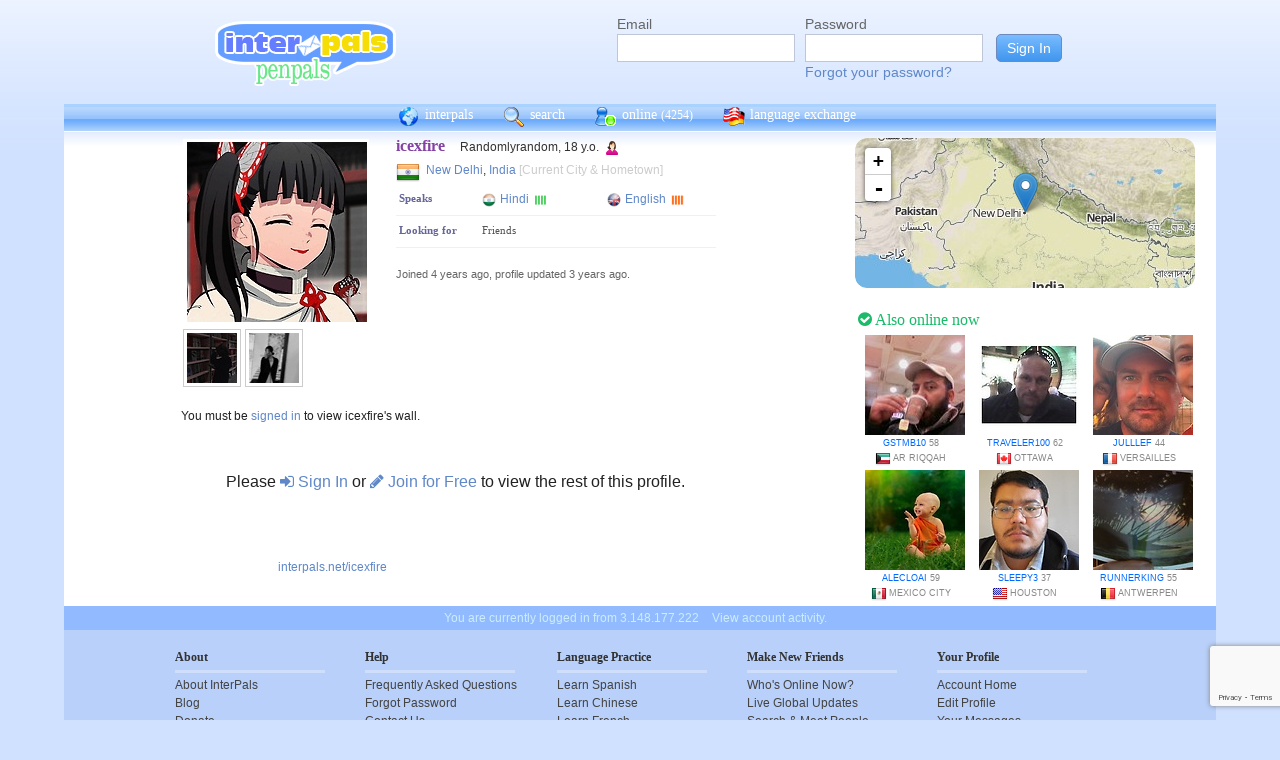

--- FILE ---
content_type: text/html; charset=utf-8
request_url: https://www.google.com/recaptcha/api2/anchor?ar=1&k=6Ldn6XYUAAAAAAkvX5N4XSTme3aMkwFq02-4vJw6&co=aHR0cHM6Ly9pbnRlcnBhbHMubmV0OjQ0Mw..&hl=en&v=PoyoqOPhxBO7pBk68S4YbpHZ&size=invisible&anchor-ms=20000&execute-ms=30000&cb=mka6a42mgaem
body_size: 48713
content:
<!DOCTYPE HTML><html dir="ltr" lang="en"><head><meta http-equiv="Content-Type" content="text/html; charset=UTF-8">
<meta http-equiv="X-UA-Compatible" content="IE=edge">
<title>reCAPTCHA</title>
<style type="text/css">
/* cyrillic-ext */
@font-face {
  font-family: 'Roboto';
  font-style: normal;
  font-weight: 400;
  font-stretch: 100%;
  src: url(//fonts.gstatic.com/s/roboto/v48/KFO7CnqEu92Fr1ME7kSn66aGLdTylUAMa3GUBHMdazTgWw.woff2) format('woff2');
  unicode-range: U+0460-052F, U+1C80-1C8A, U+20B4, U+2DE0-2DFF, U+A640-A69F, U+FE2E-FE2F;
}
/* cyrillic */
@font-face {
  font-family: 'Roboto';
  font-style: normal;
  font-weight: 400;
  font-stretch: 100%;
  src: url(//fonts.gstatic.com/s/roboto/v48/KFO7CnqEu92Fr1ME7kSn66aGLdTylUAMa3iUBHMdazTgWw.woff2) format('woff2');
  unicode-range: U+0301, U+0400-045F, U+0490-0491, U+04B0-04B1, U+2116;
}
/* greek-ext */
@font-face {
  font-family: 'Roboto';
  font-style: normal;
  font-weight: 400;
  font-stretch: 100%;
  src: url(//fonts.gstatic.com/s/roboto/v48/KFO7CnqEu92Fr1ME7kSn66aGLdTylUAMa3CUBHMdazTgWw.woff2) format('woff2');
  unicode-range: U+1F00-1FFF;
}
/* greek */
@font-face {
  font-family: 'Roboto';
  font-style: normal;
  font-weight: 400;
  font-stretch: 100%;
  src: url(//fonts.gstatic.com/s/roboto/v48/KFO7CnqEu92Fr1ME7kSn66aGLdTylUAMa3-UBHMdazTgWw.woff2) format('woff2');
  unicode-range: U+0370-0377, U+037A-037F, U+0384-038A, U+038C, U+038E-03A1, U+03A3-03FF;
}
/* math */
@font-face {
  font-family: 'Roboto';
  font-style: normal;
  font-weight: 400;
  font-stretch: 100%;
  src: url(//fonts.gstatic.com/s/roboto/v48/KFO7CnqEu92Fr1ME7kSn66aGLdTylUAMawCUBHMdazTgWw.woff2) format('woff2');
  unicode-range: U+0302-0303, U+0305, U+0307-0308, U+0310, U+0312, U+0315, U+031A, U+0326-0327, U+032C, U+032F-0330, U+0332-0333, U+0338, U+033A, U+0346, U+034D, U+0391-03A1, U+03A3-03A9, U+03B1-03C9, U+03D1, U+03D5-03D6, U+03F0-03F1, U+03F4-03F5, U+2016-2017, U+2034-2038, U+203C, U+2040, U+2043, U+2047, U+2050, U+2057, U+205F, U+2070-2071, U+2074-208E, U+2090-209C, U+20D0-20DC, U+20E1, U+20E5-20EF, U+2100-2112, U+2114-2115, U+2117-2121, U+2123-214F, U+2190, U+2192, U+2194-21AE, U+21B0-21E5, U+21F1-21F2, U+21F4-2211, U+2213-2214, U+2216-22FF, U+2308-230B, U+2310, U+2319, U+231C-2321, U+2336-237A, U+237C, U+2395, U+239B-23B7, U+23D0, U+23DC-23E1, U+2474-2475, U+25AF, U+25B3, U+25B7, U+25BD, U+25C1, U+25CA, U+25CC, U+25FB, U+266D-266F, U+27C0-27FF, U+2900-2AFF, U+2B0E-2B11, U+2B30-2B4C, U+2BFE, U+3030, U+FF5B, U+FF5D, U+1D400-1D7FF, U+1EE00-1EEFF;
}
/* symbols */
@font-face {
  font-family: 'Roboto';
  font-style: normal;
  font-weight: 400;
  font-stretch: 100%;
  src: url(//fonts.gstatic.com/s/roboto/v48/KFO7CnqEu92Fr1ME7kSn66aGLdTylUAMaxKUBHMdazTgWw.woff2) format('woff2');
  unicode-range: U+0001-000C, U+000E-001F, U+007F-009F, U+20DD-20E0, U+20E2-20E4, U+2150-218F, U+2190, U+2192, U+2194-2199, U+21AF, U+21E6-21F0, U+21F3, U+2218-2219, U+2299, U+22C4-22C6, U+2300-243F, U+2440-244A, U+2460-24FF, U+25A0-27BF, U+2800-28FF, U+2921-2922, U+2981, U+29BF, U+29EB, U+2B00-2BFF, U+4DC0-4DFF, U+FFF9-FFFB, U+10140-1018E, U+10190-1019C, U+101A0, U+101D0-101FD, U+102E0-102FB, U+10E60-10E7E, U+1D2C0-1D2D3, U+1D2E0-1D37F, U+1F000-1F0FF, U+1F100-1F1AD, U+1F1E6-1F1FF, U+1F30D-1F30F, U+1F315, U+1F31C, U+1F31E, U+1F320-1F32C, U+1F336, U+1F378, U+1F37D, U+1F382, U+1F393-1F39F, U+1F3A7-1F3A8, U+1F3AC-1F3AF, U+1F3C2, U+1F3C4-1F3C6, U+1F3CA-1F3CE, U+1F3D4-1F3E0, U+1F3ED, U+1F3F1-1F3F3, U+1F3F5-1F3F7, U+1F408, U+1F415, U+1F41F, U+1F426, U+1F43F, U+1F441-1F442, U+1F444, U+1F446-1F449, U+1F44C-1F44E, U+1F453, U+1F46A, U+1F47D, U+1F4A3, U+1F4B0, U+1F4B3, U+1F4B9, U+1F4BB, U+1F4BF, U+1F4C8-1F4CB, U+1F4D6, U+1F4DA, U+1F4DF, U+1F4E3-1F4E6, U+1F4EA-1F4ED, U+1F4F7, U+1F4F9-1F4FB, U+1F4FD-1F4FE, U+1F503, U+1F507-1F50B, U+1F50D, U+1F512-1F513, U+1F53E-1F54A, U+1F54F-1F5FA, U+1F610, U+1F650-1F67F, U+1F687, U+1F68D, U+1F691, U+1F694, U+1F698, U+1F6AD, U+1F6B2, U+1F6B9-1F6BA, U+1F6BC, U+1F6C6-1F6CF, U+1F6D3-1F6D7, U+1F6E0-1F6EA, U+1F6F0-1F6F3, U+1F6F7-1F6FC, U+1F700-1F7FF, U+1F800-1F80B, U+1F810-1F847, U+1F850-1F859, U+1F860-1F887, U+1F890-1F8AD, U+1F8B0-1F8BB, U+1F8C0-1F8C1, U+1F900-1F90B, U+1F93B, U+1F946, U+1F984, U+1F996, U+1F9E9, U+1FA00-1FA6F, U+1FA70-1FA7C, U+1FA80-1FA89, U+1FA8F-1FAC6, U+1FACE-1FADC, U+1FADF-1FAE9, U+1FAF0-1FAF8, U+1FB00-1FBFF;
}
/* vietnamese */
@font-face {
  font-family: 'Roboto';
  font-style: normal;
  font-weight: 400;
  font-stretch: 100%;
  src: url(//fonts.gstatic.com/s/roboto/v48/KFO7CnqEu92Fr1ME7kSn66aGLdTylUAMa3OUBHMdazTgWw.woff2) format('woff2');
  unicode-range: U+0102-0103, U+0110-0111, U+0128-0129, U+0168-0169, U+01A0-01A1, U+01AF-01B0, U+0300-0301, U+0303-0304, U+0308-0309, U+0323, U+0329, U+1EA0-1EF9, U+20AB;
}
/* latin-ext */
@font-face {
  font-family: 'Roboto';
  font-style: normal;
  font-weight: 400;
  font-stretch: 100%;
  src: url(//fonts.gstatic.com/s/roboto/v48/KFO7CnqEu92Fr1ME7kSn66aGLdTylUAMa3KUBHMdazTgWw.woff2) format('woff2');
  unicode-range: U+0100-02BA, U+02BD-02C5, U+02C7-02CC, U+02CE-02D7, U+02DD-02FF, U+0304, U+0308, U+0329, U+1D00-1DBF, U+1E00-1E9F, U+1EF2-1EFF, U+2020, U+20A0-20AB, U+20AD-20C0, U+2113, U+2C60-2C7F, U+A720-A7FF;
}
/* latin */
@font-face {
  font-family: 'Roboto';
  font-style: normal;
  font-weight: 400;
  font-stretch: 100%;
  src: url(//fonts.gstatic.com/s/roboto/v48/KFO7CnqEu92Fr1ME7kSn66aGLdTylUAMa3yUBHMdazQ.woff2) format('woff2');
  unicode-range: U+0000-00FF, U+0131, U+0152-0153, U+02BB-02BC, U+02C6, U+02DA, U+02DC, U+0304, U+0308, U+0329, U+2000-206F, U+20AC, U+2122, U+2191, U+2193, U+2212, U+2215, U+FEFF, U+FFFD;
}
/* cyrillic-ext */
@font-face {
  font-family: 'Roboto';
  font-style: normal;
  font-weight: 500;
  font-stretch: 100%;
  src: url(//fonts.gstatic.com/s/roboto/v48/KFO7CnqEu92Fr1ME7kSn66aGLdTylUAMa3GUBHMdazTgWw.woff2) format('woff2');
  unicode-range: U+0460-052F, U+1C80-1C8A, U+20B4, U+2DE0-2DFF, U+A640-A69F, U+FE2E-FE2F;
}
/* cyrillic */
@font-face {
  font-family: 'Roboto';
  font-style: normal;
  font-weight: 500;
  font-stretch: 100%;
  src: url(//fonts.gstatic.com/s/roboto/v48/KFO7CnqEu92Fr1ME7kSn66aGLdTylUAMa3iUBHMdazTgWw.woff2) format('woff2');
  unicode-range: U+0301, U+0400-045F, U+0490-0491, U+04B0-04B1, U+2116;
}
/* greek-ext */
@font-face {
  font-family: 'Roboto';
  font-style: normal;
  font-weight: 500;
  font-stretch: 100%;
  src: url(//fonts.gstatic.com/s/roboto/v48/KFO7CnqEu92Fr1ME7kSn66aGLdTylUAMa3CUBHMdazTgWw.woff2) format('woff2');
  unicode-range: U+1F00-1FFF;
}
/* greek */
@font-face {
  font-family: 'Roboto';
  font-style: normal;
  font-weight: 500;
  font-stretch: 100%;
  src: url(//fonts.gstatic.com/s/roboto/v48/KFO7CnqEu92Fr1ME7kSn66aGLdTylUAMa3-UBHMdazTgWw.woff2) format('woff2');
  unicode-range: U+0370-0377, U+037A-037F, U+0384-038A, U+038C, U+038E-03A1, U+03A3-03FF;
}
/* math */
@font-face {
  font-family: 'Roboto';
  font-style: normal;
  font-weight: 500;
  font-stretch: 100%;
  src: url(//fonts.gstatic.com/s/roboto/v48/KFO7CnqEu92Fr1ME7kSn66aGLdTylUAMawCUBHMdazTgWw.woff2) format('woff2');
  unicode-range: U+0302-0303, U+0305, U+0307-0308, U+0310, U+0312, U+0315, U+031A, U+0326-0327, U+032C, U+032F-0330, U+0332-0333, U+0338, U+033A, U+0346, U+034D, U+0391-03A1, U+03A3-03A9, U+03B1-03C9, U+03D1, U+03D5-03D6, U+03F0-03F1, U+03F4-03F5, U+2016-2017, U+2034-2038, U+203C, U+2040, U+2043, U+2047, U+2050, U+2057, U+205F, U+2070-2071, U+2074-208E, U+2090-209C, U+20D0-20DC, U+20E1, U+20E5-20EF, U+2100-2112, U+2114-2115, U+2117-2121, U+2123-214F, U+2190, U+2192, U+2194-21AE, U+21B0-21E5, U+21F1-21F2, U+21F4-2211, U+2213-2214, U+2216-22FF, U+2308-230B, U+2310, U+2319, U+231C-2321, U+2336-237A, U+237C, U+2395, U+239B-23B7, U+23D0, U+23DC-23E1, U+2474-2475, U+25AF, U+25B3, U+25B7, U+25BD, U+25C1, U+25CA, U+25CC, U+25FB, U+266D-266F, U+27C0-27FF, U+2900-2AFF, U+2B0E-2B11, U+2B30-2B4C, U+2BFE, U+3030, U+FF5B, U+FF5D, U+1D400-1D7FF, U+1EE00-1EEFF;
}
/* symbols */
@font-face {
  font-family: 'Roboto';
  font-style: normal;
  font-weight: 500;
  font-stretch: 100%;
  src: url(//fonts.gstatic.com/s/roboto/v48/KFO7CnqEu92Fr1ME7kSn66aGLdTylUAMaxKUBHMdazTgWw.woff2) format('woff2');
  unicode-range: U+0001-000C, U+000E-001F, U+007F-009F, U+20DD-20E0, U+20E2-20E4, U+2150-218F, U+2190, U+2192, U+2194-2199, U+21AF, U+21E6-21F0, U+21F3, U+2218-2219, U+2299, U+22C4-22C6, U+2300-243F, U+2440-244A, U+2460-24FF, U+25A0-27BF, U+2800-28FF, U+2921-2922, U+2981, U+29BF, U+29EB, U+2B00-2BFF, U+4DC0-4DFF, U+FFF9-FFFB, U+10140-1018E, U+10190-1019C, U+101A0, U+101D0-101FD, U+102E0-102FB, U+10E60-10E7E, U+1D2C0-1D2D3, U+1D2E0-1D37F, U+1F000-1F0FF, U+1F100-1F1AD, U+1F1E6-1F1FF, U+1F30D-1F30F, U+1F315, U+1F31C, U+1F31E, U+1F320-1F32C, U+1F336, U+1F378, U+1F37D, U+1F382, U+1F393-1F39F, U+1F3A7-1F3A8, U+1F3AC-1F3AF, U+1F3C2, U+1F3C4-1F3C6, U+1F3CA-1F3CE, U+1F3D4-1F3E0, U+1F3ED, U+1F3F1-1F3F3, U+1F3F5-1F3F7, U+1F408, U+1F415, U+1F41F, U+1F426, U+1F43F, U+1F441-1F442, U+1F444, U+1F446-1F449, U+1F44C-1F44E, U+1F453, U+1F46A, U+1F47D, U+1F4A3, U+1F4B0, U+1F4B3, U+1F4B9, U+1F4BB, U+1F4BF, U+1F4C8-1F4CB, U+1F4D6, U+1F4DA, U+1F4DF, U+1F4E3-1F4E6, U+1F4EA-1F4ED, U+1F4F7, U+1F4F9-1F4FB, U+1F4FD-1F4FE, U+1F503, U+1F507-1F50B, U+1F50D, U+1F512-1F513, U+1F53E-1F54A, U+1F54F-1F5FA, U+1F610, U+1F650-1F67F, U+1F687, U+1F68D, U+1F691, U+1F694, U+1F698, U+1F6AD, U+1F6B2, U+1F6B9-1F6BA, U+1F6BC, U+1F6C6-1F6CF, U+1F6D3-1F6D7, U+1F6E0-1F6EA, U+1F6F0-1F6F3, U+1F6F7-1F6FC, U+1F700-1F7FF, U+1F800-1F80B, U+1F810-1F847, U+1F850-1F859, U+1F860-1F887, U+1F890-1F8AD, U+1F8B0-1F8BB, U+1F8C0-1F8C1, U+1F900-1F90B, U+1F93B, U+1F946, U+1F984, U+1F996, U+1F9E9, U+1FA00-1FA6F, U+1FA70-1FA7C, U+1FA80-1FA89, U+1FA8F-1FAC6, U+1FACE-1FADC, U+1FADF-1FAE9, U+1FAF0-1FAF8, U+1FB00-1FBFF;
}
/* vietnamese */
@font-face {
  font-family: 'Roboto';
  font-style: normal;
  font-weight: 500;
  font-stretch: 100%;
  src: url(//fonts.gstatic.com/s/roboto/v48/KFO7CnqEu92Fr1ME7kSn66aGLdTylUAMa3OUBHMdazTgWw.woff2) format('woff2');
  unicode-range: U+0102-0103, U+0110-0111, U+0128-0129, U+0168-0169, U+01A0-01A1, U+01AF-01B0, U+0300-0301, U+0303-0304, U+0308-0309, U+0323, U+0329, U+1EA0-1EF9, U+20AB;
}
/* latin-ext */
@font-face {
  font-family: 'Roboto';
  font-style: normal;
  font-weight: 500;
  font-stretch: 100%;
  src: url(//fonts.gstatic.com/s/roboto/v48/KFO7CnqEu92Fr1ME7kSn66aGLdTylUAMa3KUBHMdazTgWw.woff2) format('woff2');
  unicode-range: U+0100-02BA, U+02BD-02C5, U+02C7-02CC, U+02CE-02D7, U+02DD-02FF, U+0304, U+0308, U+0329, U+1D00-1DBF, U+1E00-1E9F, U+1EF2-1EFF, U+2020, U+20A0-20AB, U+20AD-20C0, U+2113, U+2C60-2C7F, U+A720-A7FF;
}
/* latin */
@font-face {
  font-family: 'Roboto';
  font-style: normal;
  font-weight: 500;
  font-stretch: 100%;
  src: url(//fonts.gstatic.com/s/roboto/v48/KFO7CnqEu92Fr1ME7kSn66aGLdTylUAMa3yUBHMdazQ.woff2) format('woff2');
  unicode-range: U+0000-00FF, U+0131, U+0152-0153, U+02BB-02BC, U+02C6, U+02DA, U+02DC, U+0304, U+0308, U+0329, U+2000-206F, U+20AC, U+2122, U+2191, U+2193, U+2212, U+2215, U+FEFF, U+FFFD;
}
/* cyrillic-ext */
@font-face {
  font-family: 'Roboto';
  font-style: normal;
  font-weight: 900;
  font-stretch: 100%;
  src: url(//fonts.gstatic.com/s/roboto/v48/KFO7CnqEu92Fr1ME7kSn66aGLdTylUAMa3GUBHMdazTgWw.woff2) format('woff2');
  unicode-range: U+0460-052F, U+1C80-1C8A, U+20B4, U+2DE0-2DFF, U+A640-A69F, U+FE2E-FE2F;
}
/* cyrillic */
@font-face {
  font-family: 'Roboto';
  font-style: normal;
  font-weight: 900;
  font-stretch: 100%;
  src: url(//fonts.gstatic.com/s/roboto/v48/KFO7CnqEu92Fr1ME7kSn66aGLdTylUAMa3iUBHMdazTgWw.woff2) format('woff2');
  unicode-range: U+0301, U+0400-045F, U+0490-0491, U+04B0-04B1, U+2116;
}
/* greek-ext */
@font-face {
  font-family: 'Roboto';
  font-style: normal;
  font-weight: 900;
  font-stretch: 100%;
  src: url(//fonts.gstatic.com/s/roboto/v48/KFO7CnqEu92Fr1ME7kSn66aGLdTylUAMa3CUBHMdazTgWw.woff2) format('woff2');
  unicode-range: U+1F00-1FFF;
}
/* greek */
@font-face {
  font-family: 'Roboto';
  font-style: normal;
  font-weight: 900;
  font-stretch: 100%;
  src: url(//fonts.gstatic.com/s/roboto/v48/KFO7CnqEu92Fr1ME7kSn66aGLdTylUAMa3-UBHMdazTgWw.woff2) format('woff2');
  unicode-range: U+0370-0377, U+037A-037F, U+0384-038A, U+038C, U+038E-03A1, U+03A3-03FF;
}
/* math */
@font-face {
  font-family: 'Roboto';
  font-style: normal;
  font-weight: 900;
  font-stretch: 100%;
  src: url(//fonts.gstatic.com/s/roboto/v48/KFO7CnqEu92Fr1ME7kSn66aGLdTylUAMawCUBHMdazTgWw.woff2) format('woff2');
  unicode-range: U+0302-0303, U+0305, U+0307-0308, U+0310, U+0312, U+0315, U+031A, U+0326-0327, U+032C, U+032F-0330, U+0332-0333, U+0338, U+033A, U+0346, U+034D, U+0391-03A1, U+03A3-03A9, U+03B1-03C9, U+03D1, U+03D5-03D6, U+03F0-03F1, U+03F4-03F5, U+2016-2017, U+2034-2038, U+203C, U+2040, U+2043, U+2047, U+2050, U+2057, U+205F, U+2070-2071, U+2074-208E, U+2090-209C, U+20D0-20DC, U+20E1, U+20E5-20EF, U+2100-2112, U+2114-2115, U+2117-2121, U+2123-214F, U+2190, U+2192, U+2194-21AE, U+21B0-21E5, U+21F1-21F2, U+21F4-2211, U+2213-2214, U+2216-22FF, U+2308-230B, U+2310, U+2319, U+231C-2321, U+2336-237A, U+237C, U+2395, U+239B-23B7, U+23D0, U+23DC-23E1, U+2474-2475, U+25AF, U+25B3, U+25B7, U+25BD, U+25C1, U+25CA, U+25CC, U+25FB, U+266D-266F, U+27C0-27FF, U+2900-2AFF, U+2B0E-2B11, U+2B30-2B4C, U+2BFE, U+3030, U+FF5B, U+FF5D, U+1D400-1D7FF, U+1EE00-1EEFF;
}
/* symbols */
@font-face {
  font-family: 'Roboto';
  font-style: normal;
  font-weight: 900;
  font-stretch: 100%;
  src: url(//fonts.gstatic.com/s/roboto/v48/KFO7CnqEu92Fr1ME7kSn66aGLdTylUAMaxKUBHMdazTgWw.woff2) format('woff2');
  unicode-range: U+0001-000C, U+000E-001F, U+007F-009F, U+20DD-20E0, U+20E2-20E4, U+2150-218F, U+2190, U+2192, U+2194-2199, U+21AF, U+21E6-21F0, U+21F3, U+2218-2219, U+2299, U+22C4-22C6, U+2300-243F, U+2440-244A, U+2460-24FF, U+25A0-27BF, U+2800-28FF, U+2921-2922, U+2981, U+29BF, U+29EB, U+2B00-2BFF, U+4DC0-4DFF, U+FFF9-FFFB, U+10140-1018E, U+10190-1019C, U+101A0, U+101D0-101FD, U+102E0-102FB, U+10E60-10E7E, U+1D2C0-1D2D3, U+1D2E0-1D37F, U+1F000-1F0FF, U+1F100-1F1AD, U+1F1E6-1F1FF, U+1F30D-1F30F, U+1F315, U+1F31C, U+1F31E, U+1F320-1F32C, U+1F336, U+1F378, U+1F37D, U+1F382, U+1F393-1F39F, U+1F3A7-1F3A8, U+1F3AC-1F3AF, U+1F3C2, U+1F3C4-1F3C6, U+1F3CA-1F3CE, U+1F3D4-1F3E0, U+1F3ED, U+1F3F1-1F3F3, U+1F3F5-1F3F7, U+1F408, U+1F415, U+1F41F, U+1F426, U+1F43F, U+1F441-1F442, U+1F444, U+1F446-1F449, U+1F44C-1F44E, U+1F453, U+1F46A, U+1F47D, U+1F4A3, U+1F4B0, U+1F4B3, U+1F4B9, U+1F4BB, U+1F4BF, U+1F4C8-1F4CB, U+1F4D6, U+1F4DA, U+1F4DF, U+1F4E3-1F4E6, U+1F4EA-1F4ED, U+1F4F7, U+1F4F9-1F4FB, U+1F4FD-1F4FE, U+1F503, U+1F507-1F50B, U+1F50D, U+1F512-1F513, U+1F53E-1F54A, U+1F54F-1F5FA, U+1F610, U+1F650-1F67F, U+1F687, U+1F68D, U+1F691, U+1F694, U+1F698, U+1F6AD, U+1F6B2, U+1F6B9-1F6BA, U+1F6BC, U+1F6C6-1F6CF, U+1F6D3-1F6D7, U+1F6E0-1F6EA, U+1F6F0-1F6F3, U+1F6F7-1F6FC, U+1F700-1F7FF, U+1F800-1F80B, U+1F810-1F847, U+1F850-1F859, U+1F860-1F887, U+1F890-1F8AD, U+1F8B0-1F8BB, U+1F8C0-1F8C1, U+1F900-1F90B, U+1F93B, U+1F946, U+1F984, U+1F996, U+1F9E9, U+1FA00-1FA6F, U+1FA70-1FA7C, U+1FA80-1FA89, U+1FA8F-1FAC6, U+1FACE-1FADC, U+1FADF-1FAE9, U+1FAF0-1FAF8, U+1FB00-1FBFF;
}
/* vietnamese */
@font-face {
  font-family: 'Roboto';
  font-style: normal;
  font-weight: 900;
  font-stretch: 100%;
  src: url(//fonts.gstatic.com/s/roboto/v48/KFO7CnqEu92Fr1ME7kSn66aGLdTylUAMa3OUBHMdazTgWw.woff2) format('woff2');
  unicode-range: U+0102-0103, U+0110-0111, U+0128-0129, U+0168-0169, U+01A0-01A1, U+01AF-01B0, U+0300-0301, U+0303-0304, U+0308-0309, U+0323, U+0329, U+1EA0-1EF9, U+20AB;
}
/* latin-ext */
@font-face {
  font-family: 'Roboto';
  font-style: normal;
  font-weight: 900;
  font-stretch: 100%;
  src: url(//fonts.gstatic.com/s/roboto/v48/KFO7CnqEu92Fr1ME7kSn66aGLdTylUAMa3KUBHMdazTgWw.woff2) format('woff2');
  unicode-range: U+0100-02BA, U+02BD-02C5, U+02C7-02CC, U+02CE-02D7, U+02DD-02FF, U+0304, U+0308, U+0329, U+1D00-1DBF, U+1E00-1E9F, U+1EF2-1EFF, U+2020, U+20A0-20AB, U+20AD-20C0, U+2113, U+2C60-2C7F, U+A720-A7FF;
}
/* latin */
@font-face {
  font-family: 'Roboto';
  font-style: normal;
  font-weight: 900;
  font-stretch: 100%;
  src: url(//fonts.gstatic.com/s/roboto/v48/KFO7CnqEu92Fr1ME7kSn66aGLdTylUAMa3yUBHMdazQ.woff2) format('woff2');
  unicode-range: U+0000-00FF, U+0131, U+0152-0153, U+02BB-02BC, U+02C6, U+02DA, U+02DC, U+0304, U+0308, U+0329, U+2000-206F, U+20AC, U+2122, U+2191, U+2193, U+2212, U+2215, U+FEFF, U+FFFD;
}

</style>
<link rel="stylesheet" type="text/css" href="https://www.gstatic.com/recaptcha/releases/PoyoqOPhxBO7pBk68S4YbpHZ/styles__ltr.css">
<script nonce="9d0c_pEY8DLSzC-HAnkVRA" type="text/javascript">window['__recaptcha_api'] = 'https://www.google.com/recaptcha/api2/';</script>
<script type="text/javascript" src="https://www.gstatic.com/recaptcha/releases/PoyoqOPhxBO7pBk68S4YbpHZ/recaptcha__en.js" nonce="9d0c_pEY8DLSzC-HAnkVRA">
      
    </script></head>
<body><div id="rc-anchor-alert" class="rc-anchor-alert"></div>
<input type="hidden" id="recaptcha-token" value="[base64]">
<script type="text/javascript" nonce="9d0c_pEY8DLSzC-HAnkVRA">
      recaptcha.anchor.Main.init("[\x22ainput\x22,[\x22bgdata\x22,\x22\x22,\[base64]/[base64]/[base64]/[base64]/[base64]/UltsKytdPUU6KEU8MjA0OD9SW2wrK109RT4+NnwxOTI6KChFJjY0NTEyKT09NTUyOTYmJk0rMTxjLmxlbmd0aCYmKGMuY2hhckNvZGVBdChNKzEpJjY0NTEyKT09NTYzMjA/[base64]/[base64]/[base64]/[base64]/[base64]/[base64]/[base64]\x22,\[base64]\\u003d\\u003d\x22,\x22wqrCh13CsCIiSwliwrwaFm8bwpbClsKowo1Yw7hzw47DisK0wo0Mw5sSwpDDtwvCuhzCgMKYwqfDlz/[base64]/wpfCniLDnRzCosK+wq3Cg8OZR8OUwq7CrcOPfHfCpnnDsQ3Dh8Oqwo99wp/[base64]/MljCviXDrwzCgDJsFcK9HW/[base64]/w5NuwofClTbDuwkRw5vDtwXCn8O+cyg+w41mw7YHwqUDHcKwwrw9JcKrwqfCiMK/RMKqQARDw6DCm8KbPBJREm/CqMK+w5LCnijDrDbCrcKQNhzDj8ODw5LCqBIUfcOYwrAtQWMNcMOGwp/DlRzDok0JwoRzdsKcQgNdwrvDssOZc2UwZRrDtsKaN2jClSLCpMKfdsOUaHUnwo5vYsKcwqXCuBt+L8OIOcKxPnvCv8OjwppKw4nDnnfDrsKEwrYXSj4Hw4PDi8Kkwrlhw6RWYcO8YwBCwr/[base64]/CuGbChMOVw4bCjHJSc8K4FEvCkWrDkMO0w7ZAw6vDjcOWwpoiPkjDqgg0wrsKP8OdcU9aDsKXw6FSHsKswrvDmMKTOVbDoMKww5nDohnDlMOHw5TDmMK0wqZqwrR6THdLw6/CvyZEdcKOw4LClsK0QcOfw5XDlsKJwrhJT1R6L8KmHMK2wqwHKsOmGcOTIsOPw47DrlfCsHHDpcKywqXDnMOdwqVaOsKrwojCjFdfMi/ChHsjwqQJw5Z7wp7CvA3Ct8OFw4LCoUprwp3CtsOxFQfCk8OBw7B3wrPCjBtTw4xlwrwQw7pJw7PDjcOsFMOGwq0swr93C8K3RcO+Xi/[base64]/w4t/f0hDw5EMVRx2IMKrw7DChDcfTsK0ZsOjdcKQw4B7w4bDhy1Ww67DhMOSY8KAM8KrA8OKwrY0aRXCsUPChsKAdMObHwXDs3IGAQtAwr4Lw4HDl8K/w4hdVcO8wqdVw6XCtjBpwpjDvAfDmcOdNRJtwp9UN0JXw47ChU3Dg8KgDMK1agECVsO2wrfCsirCjcKgWsKjwpfClnnDiG0PcsKHM2jCpMKOwok8wr3DilfDpGl9w7d/eALDmsK9K8OZw6HDqAB4Z3pZa8K0XMK0BCzCn8OqNcKww6d3csKGwpZ8RMKBwqwecnHDj8OAw5vClcOZw7IBaSVBw5rDtQstCnfDvSt5wrAxwq/CvyhmwohzPXxCwqQjw4/Dm8Ojw5bDg3I1wpsMMsOTw6MbAcKEwobCicKUZsKaw4Yndkk0w6/DpsOwRBHDm8Kqw7ZXw73DmmoXwrNuaMKjwrPCnsKYJsKZEjbCnxJ4UnrCicKvNXXCmnrCucKkw7zDi8OfwqZMah7Cp0fChnIhwqJed8KPIsKyJW3CrMK3woYkwoBaWHPCrkXCvcKqNRdIEV8vOk3Dh8Kxwqx/wonCpcK5wpJzNjcqbHQGLcKmBcOGw6gqUsKGw4BMwrARw6bDmw/CoBXCicKFdmM7wpvCsQJ+w6XDtsKgw7wRwr5fN8Kiwox2DsKUw4Arw5LDlMOmH8KSwo/[base64]/WzsXw6wYeyEqTcOdTx8eWcO2H8O4w6jDvcOWRybCrcKuWgFsT31yw5zCpi/Dg3zDkl4rRcKFdALDikhHacKGGsKVPcO6w4zCh8OBLE1Yw7/Cv8OLw40LADJRGEnCpjJ9w7LDksOcbWTCkiZKOUzCpknDiMOaYglMBn7DrmxKw7UKwojCjMO4wofDmlXCusKrL8O5w6fDih0gwqzCsFnDqUMaf1TDu1Vwwq4cGMOKw6Iyw7djwrUjw7piw7BPC8O9w6ILworDiDo6IhXClcKBTsOZLcOaw74WOMO0RA7CgEQ6wpnCjy/Dv2x7wq91w4s0BUhoDF/[base64]/DiHzCsTjChcOrw6cSwqFVwovCn8KUw6TChCxBw4sTIMKmwoLDmsK8wobChAswVMKrcMKPw4s2CCrDh8OHwqgQI8KSVsOMCUrDjsKWw4loC2xAQCnCgBXDp8KwMEbDtEcpw73ChCLCjUvDicK3LF/Dpn/CjcKeSksUwp8Iw7clSsOzQWJSw77CmXnDhMKKKHHClVrComh5wrbDgVLDk8OzwoPDvQ5BRMK9RMKpw6hKfMKxw7M+bsKQwoTCowhRby8TXU/CsTBWwo0SRVgIeDtrw48NwpfDhhtiY8Oaex7DswjCumTDgcKKQcKxwrlfdhlbwrBIXW00FcOlEWBwwpnCsRZ5wrxBYsKlEysKIcOMw5fDjMOtw5bDrsO/acOwwrIkQ8KXw7PDvMO1wpjDtRoNfzjDnloJwrPCuE/DiyoFwrYqKsOhwrfDnMOiw4HCksOeKSLDhC4Rw7fDtcOtCcOow6wPw5bDkVrDjwvCm1/Cln16DcOLci/Cmh00w63CnVs0woY/w7Y4DxjCgsOQNMOAdsOFd8KKasKBQ8KBVQhqe8KZb8OgEk1Kw53DmS/Dk2jDmzTCpX/CgkFAw6Z3OsKJQm9UwoTDoygjCUXCtkAXwqTDk03DosOrw7nCuWA0w5LCrS4GwoLCh8OMwprDrcKkGk/CmcKkGA8Dw4MIwqBdwrjDpW7CrT3DpXVSf8KHw7QNf8KvwrAra3TDrcOgEF1UBMKIwo/[base64]/DlcOOF8OCw5TDsMOdYi7DuU7Dhg1Qwp7CpcOuNMOBczhEfWPCocKMEcOwBsOIBVTChcK3KMOuXTnCrXzDosOLBsOjwo1PwonDiMOjw4TDsEs0GlTDvXUVwp/[base64]/w4bClMK9VsKpw6LDuMK9KMOkwqvCs8KmwrbDrTQ5CEwNw6vCuhrDllQgw7EjFwtBwpEpQ8OxwpZ2wqvDpsKSP8KmMXRkOHzDocO6cAEfcsKBwrsYCcO7w6/DuykzX8KOGcO1wqXDswDDrsK2wol5FsKYw4XDvRIuworCiMOnwqk/LQ5+T8OzVSXCuU8iwpAcw4vCrgbCiCnCvsKjw60tw6rDvS7CosOXw5rChQLDj8OIdcO4w6lWbG7CtMO2Ri4kw6dvwpHCg8Kuwr3DlsO2acKewq5ffTfDm8O/UMKURsO1csKpwozCmTDCusK2w6XCvltGLUMYw59ISxXCrsKBCjNFAXoWw7Z8wq3CiMOWJm7ClMOSPznDr8O6w4fDn0DCm8K4bMKmKsKSwrFpwqwjw4vCsAvCt2/Dr8Kmw55lUk18PMKHwqTDsF7Dj8KCET3Cu10RwpzCssOhwrYcw7/ChsKRwrvCiTzCjWhqQT/DkgAFEsOUd8O3w6ZLSMKwScKwQUB8wq7CjMOQcEzCrcKewqF8dE/[base64]/DuxHCj8K8wrjDt3Z6V8OGHMOJAcKXwqhlwp7CmT7Dg8O4w5g4X8K8a8KiVsKKdMKQw49ww4ZEwp9bX8O4wqPDocKLw7V7wq/DncORwr9Qwo82w6ckw4LDqXZkw6cWw4TDgMKQwqvCuh/CjGvCo1PDmyHDtcKXwo/DtMOPw4lYGQNnXhN0EVHCq1/CvsOtw6XDs8KsecKBw4tSNiDCjmMWbDjDrVxiWcOid8KBKzbCjlDDsA/ClVbDiB/CrMO/DnhXw5XDnsOtLUPClsKNL8Oxw4h6wrbDu8OXwpDDu8OYwpvCssO+NMOFR3DDhsKaTm1Nw6fDhgbCj8KtEMOmw7Bawo3DtMOtw7glwqfCl24XHMOYw70fSX0DVkMzcm92eMO4w5tXVyPDuxHCuxpjAkvCgsKhw7RzfCtOwoVaGVokdhUjw4dzw4pMwqoAwrXCty/CkVDDsTHChT3CtmpKCT89X33CtRQjQcOUwrvDlD/CncOhccKuZ8OAw4XDqcKJAMKcw6Y4wrHDsCvCnMKuTCIQKWQiw6g4KF4Ww6QJw6ZUEsKCTsOaw6tmTXzCslTCrkfCgsOKwpVPej4YwqnDhcKIacKkBcK4w5DDgMKXewhQEibDonLCiMKAHcOwesKCV1HCoMO/E8OXZ8KHDsO+w6DDtSLDrXAMc8OkwovCkhvDjgMwwq7DvsOFwrDCrcKmAlnCgsKIwoIxw4TCu8Ozw5/[base64]/CssOcDsKyw5YVBsOzLmPDsMKiNsKyDj7DsnvCpsKAw5bClmbCrcK+L8OxwqbCkHg4VDrCkSl1worDkMKtOMOwD8KvQ8Kow5rCqSbCusKawojDrMOvHTI5w5bDmMOrw7LCtwUvX8KwwrbClD9kwo/DpcKrw4jDocOnwojDscOYEcOHwqvCqWbDr3rDoRsLw4wNwrvCqwQJwrvDhsKRw4PDggoJNzNmRMObRcK4V8OicMKRfSZmwqZIw6wRwrBtcFXDuDoXPsKPG8K8w7wqwo/DkMKRf1DClwsgw6U1wrPCtHtYwotKwp87GFbDlFpUDn1/w5HDtsOqEsKVEVnCqsOtwoR7w6rDqsOBM8KNwrZ6w549OXA0wq5pFkzCjx7ClAvDinrDgCvDvWk5wqfCuhHCq8KCw5bCuXvCnsK9Wi5LwpFJwpAewqrDjMORVwxRw4Euwo5YLcKLfcOcAMOvRzI2DMKvIGjDpsKTX8O3Qg9aw4zDisOXw6/CoMO/GHpfwoQ4LkbDi1TDlcKIL8KswobChgXDj8OowrYlw7sSw79RwrJqwrPCqVFewp42eQ1SwqDDhcKYwqLCpcKvwpbDsMKEw749Gn9mX8OWw7kfMhR8DCYGLgfDjcKEwrMzMsK/w6o1ZMK6WFXCkxvDlcKOwrXDvwUqw6LCvBZTGsKXw47DqF8iOMOge2/DhMOJw7PDrMKJBMOWecKdwrjClxjDsi9JMAjDgcOlJ8KtwrHCpmrDr8KbwqxBw7TCn0jCoGnCmMOLbsOXw6USfcOAw77DqsOIwoh9wrbDo2TCmlprDh83DXU/esONbCLCln3DjcKKwqPCnMOewrogwrPCgDZww71swoLChsODTztpR8KTdsOnGMOxwqTDlMOEwrnDjlPClQtRKcOaNsKUbcKSKMO3wprDu3AvwrfCikU9wowyw4gDw5/DncKkwrHDgUvCn3DDmMOBaAzDhCfCh8OKLXslw5Rlw4DDu8Olw4dbBCbCqMOAKE55FHFjLsOzwoVJwqV/cDdww65QwqvCtsOIwp/DpsONwr9BRcKzwpdvwrDCusO2w5hXf8KxfhTDnsOuwrNncMOCw7PCvsOWLsKAw7BVwqtLw4xgw4fDicKNw4l5w5PDkUDCjWQ5wrfCuXPCkTA8ZXDCmiLDrsOyw5vDqnPCnsKewpLCrl/CgsK6XsOAw7bDj8OeXDg7w5HDv8OxUGDDrGd3w7vDlxMZwogjBG/[base64]/Dmz1tZMKYw70zw5vCgsOfwq3Dm8OSe8KKwpAeKMOeCsKEPsOhBlwQwoPCo8KpCMKTcTRBLMOURwfDs8ONwo4SHGHCkGTClRnDpcOnw7XDhy/ChADClcOGwqsPw7p8wqsfwrfDp8O/wrXCqmFQw55APXjDocKqw51JX0QWJXpkTz/Di8KJUAxABAN+Q8OeM8KMNMK0aE3Cp8OjLlLDj8KMJ8OBw63DlgJPIxYwwoYXbMOXwrLCoDNFEMKCUCvDjsOswqhCw78ZEMOASzDDsR/ChA4tw6c5w7LDlsKJw63CtVMHLHQsQcOANMOjIMONw4bDvj1Qwo3CrcOdV2wWVcO+TsOGwrvDosK8KETDoMK+w51jwoM2VHvDiMKSRFzDvFJKwp3Ct8K+I8O6wojDgndDw6zDl8KgWcO3EsOXw4MiImnDgApuaBtAwrDDqXcuZMK9w6TCvBTDtsOcwoQIGS/[base64]/[base64]/CgUPCjMK1EB/CtWRTVcO5PQfDhTIua8Kww7tyFX5/Q8O+w5tMLMKsIcOiAlxvCmjCjcOQT8OhUHTCg8OZJzbCvxjCgwdZwrPDhEZQacOrwqTCvltaJ24Cw6fDqMOfeS0dPcOKPMKDw6zCg3vDmcOLKMOFw6N5w5TClcK2wrrDpmTCl0/Dn8Ozw4XCv23CvFTCq8KMw6AWw6Jrwo8UW0MhwrnCgsKuw7oyw63Dn8KADMK2wo5uB8KHw58vICPDp1N3wqpcw5EEwoxkwrTCqsOtKFDCqmTDrirCqj3DncKWwo/Cl8KMGsOWf8OYV1F7wppdw5bCj3jDg8OJF8OYw7xQw4PCmVhuL2bDlTTCtT1Bwq/DmmsfAC7Di8KZUBB7wphXTsKkLEbCrzZeN8OPw7d/w6jDpsKRSjbDkMK2w419UcOIaEnCokAyw4IGwoZTUzYNwp7DkMKgw6IYLz9BMT7CjMKYccK0RMO2w6tlLRQgwrQFw5DCslgtw6bDg8KJJMOaIcKuK8KbbHHCgWZKcHDCpsKIwolzWMOLwrfDrMKZTFvCjWLDq8OkE8OnwqwJwprCoMO7wqHDhcOVVcOBw6/CmUkSScOdwqPCjMOOLn/DllUrN8OyJihIw7jDkcOCc33DvlIJfMOlwoVZZmJLUFvDj8Kcw4F8QsOuLyLDrhDCoMKOw5JIwqEuwprDp1PDqEppwrLCtMKywodoD8KMDcOdHCvDt8KqMEwOwpxLImcETUzCpcKkwqoiSmNaCMKPw7HCjkzDpMKhw6B9w7R/wqTDk8OTMXgtRcOHdhfCrB/DusOVwqx6C3rCvsKzWnDDqsKJw6gXw7dZwphdGFnCr8OUOMK9esK4WV5+wrbDonwpLB/[base64]/[base64]/DmcK0w7HCqXdSw5fDtyrClF/Cq3IGe3VXwr3Cnm/CrsK8QMO7w40LIcKkE8Ovw4DClls/FU8PKsOgw6sdwqo+wqtZw4/ChwTDv8O8wrQJw7HCn0ULw7sxWMOzExrCicKIw5nDhS3DmMKEwqbCuiNkwoBmwqMYwolqw6IpK8OcDmHDll/CgsOgJGLCkcKVwq/CpsOqP1JPw57DtxRLSwfDs2XCp3ADwoZNwrLDhsOYPxt4woIzXMKANgXDjU0cbMK7wo7CkC/Ch8KKw4oOWQLDsWxGGnTCun0+w5zCuUVfw7zCsMKBE0XCoMOow7bDlz5mCXg/w6pdL2nCuWU3wqzDucK8wozDkjLCosOYcUjCuEnCh3lqCwsQwqlQWsOCLMKHw4/DsyTDt1bDuWlUT34/wpsuHMKowqdLw7AmQQ1EO8OIW3nCjcONU3EtwqfDuk3CnWPDgjDCjWspAnhew6BOw7nCm2XCrFrCqcOjw7kxw47CkkQCS1JMwqHDvl8QEmVzRTjCusO/w78pwqwlw6sYHcKjAsKBwp0hwo4UHmbDl8ORwq11w7LDhW4Rwrs/[base64]/DlwvCj8OQwoDCosKAw6rCkcOpO1PCssKMwp/CmQHCpsOgAS3CpcOHwqrDjw3DjDsnwqwww7HDhcOzRnxjLnLCkcOAwqDCoMKzVcOaXMO6LsOqIcKEEsOySAbCu1BpHcKqw4LDpMKxwqTDn0wuM8OXwrTDlcOnS3cGwpbDj8KZEUPCoVwASyDCoiA/ZsOoVh/[base64]/[base64]/Ds8OZKVc0w5XCssOPP8KpPHHDksKzYCzCrcK9woBkwohOw7TDncKBfENzJsOMYEXCnE9CAsK5PibCssKUwoRfZxXCrnbCtnTCgzfDtnQAw5ZBw63Ci0nCuCtZYMKDdSggwr7Dt8KaHg/[base64]/w7fCvnbCiCrDhE0CwqjCmcOmw7fCnMOYacKqfCUFwpQ7w6ETUsOPw784Jg9Ew6hGf3M6KMOUw73CvcOoe8O+wovDtRTDsjPCkhnClhxgWMOZw58Wwrwzw4Udwohuwr7CsyzDqm1zMSlOSw7DtsOmbcO1PXrCicKvw4ZsGCEdMsO9wokzC2Y9wpMJOcKjwqUdWS/CuHjDrsKvw6ZHE8OYKcOMwp3CocKZwpA3U8KrRsOhbcK6w7MaUMO+HgIsPMK3NR7Dq8K7w6VRPcOdPzrDu8K3wp7Dp8Kzwoo7dGRJVDMLwqbDoF8fw6hCRnfDhHjDn8OPasKDwojDqyEYewPCvFXDsmnDl8O/[base64]/[base64]/PsKIwoFwDF8gEcKzwq4vwqTChAhmwr/Ci8K+K8OIwqICw41CBsOMCR3CtMK7JcOPCS9uwpjCqMO/[base64]/wqkHBkzCnsODw6zDqMO9w67Ctx/Dry3DgwnCp1zCrD3DmsO2w4/[base64]/Ch1VpbzLDtwXDghkxw7/CixJzUsOXPwjCs2zCqWVlYDPCuMOEw4JfLMKDJ8KkwqlYwrEIwpAlCHh7wqbDjMK4wonCkmldwrzDkk4QLkNfOcOZwq3CgGTCsx8xwr7DjDULRHwGP8O/MVvCj8KQwpPDv8KUY1PDlC9tGsK1wq4iHVbCqsKiw4R9I0wsQMOkw4DDuAbDrsOpwrUoYh/ChGoJw60Hwrp+WcOxIhXDplfDucOnwr1kw4tZAU/CrcKuZ3fDmsOmw7nCsMK/[base64]/[base64]/[base64]/[base64]/CsnEsP1jDi8KkGcODXivDqkgnasKfwo4xcVjClHFOw5hnwr3CmMO7wrgkYSbDgELCuCIzwp/DlywnwqbDpmxrwpbDjGZUw43CugkuwoAsw7EmwokbwoJ3w4EyCcKXw6/DuRDCtcKnGMKaQcODw7zCgBR4ZBMGccKmw6DCkMO+A8KOwp9CwpAMKABPwoPCnFwFw6rCkAcdw5TClUdOw78fw5zDsyEwwr8Gw6zCg8KncU/[base64]/DsjVJw4tDGMOZbytBwpMnFBtEw6TCrjTDucKGw4ZtAsOwLsO6HMKdw4k9H8KEw5LDqMOUVcOdw7TCvMKhSFDDpMK/wqUmBUzDoTnDgzleGsO8ZQgmw73CvT/CmcO1JDbCr1sjwpJGwqvDqMOSwofCrsKgKADCsG7DuMOTw4rCgMKuU8KCw5s+wpPCjsKZMHQFRRM6KcKzw7bCtzTDnAfCqR0vw54Hw7PCksK7EMKRGlLDqVlPPMOXw5XDsGpOaE8/wrPCpR5Uw4luaD7DpjrDniInL8KBwpTDo8K0w6czIXvDn8OQwrjCvsOKIMO3M8OLX8K/wpTDjnjCphTCscO/UsKmFALClwNzLcOawpstAsOCw7ETHsKtw6hdwphbMMKtwqnDo8KpWT8hw5DCkcKjUHPDnAbClcKKDGDCmDFII34pw6fCkm7DlTnDswYlcnnDmh3CsmlLYA8Nw6vDi8OnbgTDrXZOGjx3aMOuwofDq0xpw7M2w6oJw706wrrCl8KlHwHDs8K/wr8awpPDtU0gw7FzI1wob0/CpWbCkgY+w6sFc8OZJi8Ew4vCscOdwo3DgS0jN8OXw71vYVYlwojDpMK+wqXDosO9w5nCl8OZw7LDosKHfkdvwr3Cm2UmJC3Dm8KTG8OJw7/CisOkwrprwpHDvcKEwr7CgMKLWmTChXQow7rCgUPCgW/Ds8Ozw7kea8KOT8KcKWXCuwkWw6rCnsOTwqdbw4PDq8KKwpLDlnYSb8OkwqLCiMK6w7FOXMKic3TCiMOGDyHDicKgXcKTdX1CfFNfw7Q+dW5gXcK+PcKLw7XDs8KSwpw3EsK3acOhTjd/N8ORw5TDnXzDuWfCnE/Cv0xeEMKvaMOww4MCw4s4wrN0GyTCmcK8bijDgsKzb8K7w4JNw4RCB8KMw4TDqsORwo3DtwjDj8KVwpLCpMK3akTCj3Ysb8O7wpfDi8KCwpVTDwoTPxLCkQU7wojCgWQKw4/Ck8Orw7PClMO+woHDo1jDvsKlw7bDhG/ClVDDk8KGAg4Kw7xnZDfCrcO8w4zDrVHDiEDCp8O4BFYewoE8w69uYAIpYlEJcjxWDMKhBcOkN8KgwonCmxPCtMO+w4RzTTdyI3/[base64]/woMtwr9ZI8ObwpIUcnYzRhxfwpU/fgvDsnEGw5jDuMOXWHhzNsKzGsKrFwdPw67ChXRiVjlVAMKvw6jDqQMIwq93w6J+N0vDhnbCksKYLMO8wpnDnMOfwqnDmMOEK0PCkcK2SGnCosOvwq1KwoHDrsKzwoBQEcOxwo9swqorwo/DsC48w4pGQsOwwqAlYMOEw4bCg8Ozw7QTwrzDvMOnX8KUw4V5wqfCpCMFOMO+w402wr7Cs3rCiVTDjjYLw6gLb3XCn2fDqgNPwrvDjsOTNA5Xw5h/BWPCscOuw5/ClzfDnBzDrxvCvMOFw7FPw6I8w4HCrnrChcK2YcOZw7FKf1VswrgVwrJyQE1ZTcKaw51QwozDuzR9wrDCmH/Dn3DCjXchwqnCn8KiwrPCihwlwpZMw4F0CMOlwozClsOWwprCksO/[base64]/DoF5nw5TDmW3DjsK3Ck/DscObG34mc3kHL8K1wpnDjiDClMOSw7zCoXTDh8OXFzXChgQXwpAww5tDwrnCvcKvwqwLHMKKZxbCqjHCvR7CqR7DgG4Dw4HDlMK7ZC8SwrEqY8Owwq4lfcO3Q2F6TsKvLsO/XsOWwrjCqn/CoBIhVMKoEQfCjMK4wrTDmTNOw6lrPMOCHcO4wqLDiRZRwpLDknhUwrPCscO4woTCvsOnwpHDkw/[base64]/CksKvwrc+K8KRw4bCowzDvMKUWX3Cs1jCpcODPF3CscOjXyTCscOVw49qEw4wwofDkEINCMOzd8OUwr3ClR7CucKpBMKywrDDnQMmBhjDh1/Dp8KEwrFDwqXCj8OiwrvDsDTDg8KZw5rCqzQIwqPCuVbDhsKHH1cUCR7CjMOZeDzCr8Kswrkgw7nCsUoSw41Xw6DClS3CgcO4w6HCpMO9H8OPA8O2K8ODU8KAw4VOQ8OQw4XDnXQ7UMOeEsK1ZsOVaMOWAgDDucKZwr88Vj3CqTjDi8Ojw6bCuR4TwoF/[base64]/DrsKuax17w7LCoMKKw6UmIcOZwr1RQyrCuhgBw5fCh8OWw57DiX86Th7Co3J9wpAtO8Odwp/CjnbDocOcw7cgwqUTw7hMw4E7wrXDhMORw5DCjMOkFcKKw6dOw7HCuAwdV8OQXcKWw57DrcO+wqLCmMKaO8KSw6jCoXRuwpcxw45gSTLDqWTDtjBOXjkmw7teCcO5HMKKw5l7CMOfF8KROVkpw6HDssOYw6fCkRDDgBHDjS1Xw652w4V6w7/CigJCwrHCoE4ZN8KTwpJAwrXCkcKOw5sDwo0nfsKNUEzDjFh9PMKZLGJ5wrLCn8OwPsOJFyQHw490XsONEsKow6Jkw5TCi8KHDgkGw7VlwoXCvjHDhMO8asOARiDDl8OGw5lgw6UBwrLDpUbDvBd/w7ZBdSbDqwJTLsKCwrTCok85w5fDjcOuTFt1wrXDrcO/[base64]/CnT09w7N8w4HCtXRgw4Q4Zh/CvcK4wqMow7vCvsOURlkcwqvCtsKKw6ttdsO4w7ACw43DncOSwo4Kw7F4w7rCgsO/XQHDsB7Cl8KkR3ZSwoNvEHLDvsKWJ8Kjwo1Zw41ew4fDs8K/w5dGwo/CmMOZw4/CqUZ5HDXCgcOJwpDDjEc9w4FJwr/DigVQwqTDok3DgsKmw4ZFw7/[base64]/[base64]/[base64]/DlC8OIMKMfEwXS8O7w4EbEMONBcOLX1vDplF4IcKebAfDosKwISrCosK9w6vDusKPScOGwpPDhRnCv8KPw5zCkSTDplLDjcOBFsK4wpokD0kJwoIaUUZHw5TCoMOPw4LDrcKtw4XCnMKywqBVZsOiw7XClMOnw5JkSCHDtnIpMHEQw60Lw4JpwoHCsg/Du0tfMjbDj8Ohe0TCl2nDhcKcDwfCu8OCw6/CgcKIJ1h8DCFuLMK7w6cXGDvCoH11w6vDg15uw6UEwrbDl8OgD8OXw47DncKrLmvCpsONCcKMwpF/wqvDl8KgFnzDmUUUw5nDl2gfSsK7bX9vw5bCucOdw77DssKAI1rCpxElBsKjKcKSccO+w65dBD/DnMOPw7/CpcOAwqPCj8KDw4UsCcKKwqHDtMOYWCfCnsKlfsO1w6xXwpPCpMKUw7diNcKtHsKUwrhWw6vCpMK+XyXDnsOmw6fCvikvwpQ3ecKYwoJhZSTDiMK7MmZ9wpfChgdNw6nDs3TCikrDgzLCrXpywp/DosKkwpvDq8Odw7g2ZcOvTsOrY8KnG1HCisKxBB5Hwq/ChkEnwoVAAydcYxACw7LDkcOmwoTDkcKdwpV+w7o9cjkAwqZnRBLCksKdw5XDg8KPw6DCqAfDr1gRw57CvMO1WcOIYSzDuFXDn3/ChMK5XghWYUPCu3HDiMKDwottcAZ4wqbDgzhHfVrCq1rDnA4LdTvCtMK8d8OLExVxwqRAO8KUwqoZfnxtR8OMw7LCh8KPFhZ2w6/[base64]/PSJ2w5tBw5HDhTx/w7HDkcKkFDLDgsKQwpo/[base64]/[base64]/CjSxKEG9Ww7zDg8O4DsObDcOwFjvDnsKHw58QZcKzJWQrYcK2SsKieA7CnUzDvcODworDi8OsUsOUw5zDg8K3w7DChH03w6cjw6sRO1MXfQUYwrzDimTDgEXCqALDrhvDmXjDlAHCqcOUw5AvAknDm0JwHsOkwrsxwo/[base64]/[base64]/CucOdCD8/WWw/w6nDkB5GdMKTw4NpwoI6w4zDix7DvMKvJcKESMOWPcKFwoF6wrYAdHg7IUpjw4Mnw78Fw54Eah3CkMKUWsOPw612wpDCvMKqw7TCqUJOwr3Cg8K5BcKtwo/Co8KqDHXCigPDh8Khwr3DuMKTY8OVLAPCtsKtwqPDvQLCmMOUDhHCo8KNX0kjw7c1w6rDi03DjmjDicKpw5seHgDDl1HDtsKAXcOeW8ObbsOXeCLDpVxowrp5QcOBFjJReyxhwq7CmsOcOjHDhMOsw4vDjcOVfGMcShHDg8OvRsOZVCIKW1pBwp/[base64]/[base64]/wr3Ct8K2F8KZXMOJMDANw7x/NHHCi8KYAkwRw7PCmsKXLcONFE/Cj1rCvGARR8OyFsO8bsOhDsO3U8O3JcKmw5LCqxTDtHTDgMKWRBvCpQTCoMKaYMO4wpbDmMOcwrJmwq3DuT5UG3/DqcKKw6LDpWrCj8Otwq5CMcOeU8O+FsKJw7V1w6bDtWvDqmnCm33DhTbCnxvDvsOhwpp9w7zCm8O0wrFKwpNRwr9swoBUwqHCk8KRYhHCvRLCox/Dm8KQS8OvRcK4DcOHa8OQB8KKLyZATBLCksO6OsO2wpYlIzc/BcOlwoZDOMOIJsKePsKrwonDhsOawpctYsKUET7CpRHDmEzCsELCvEpfwq1VRWomccK9wqjDh0rDmiIlw6LChmLDgMOBW8KGwoVcwqHDu8OGwp9OwobCssKgwo9tw6h7w5XDncKBw4fDgDTDoyjDmMOjN2LDj8KFBsOFw7LDoXjCksObw65TL8O/w405AMKabMKtwrNLNcKGw5LCiMO2WifCpnrDnlswwqAJW1NCChvDuSHCi8O3GikVw4EJwphQw7XDusKawo0FB8Kjwqp2wqYSw63CvhLDvGzCssK0wqTDnFLChcOnwqHCpSzCu8OISMKiAh/[base64]/Dt01gIcKZb27CuQPDiRksBsOCwrTDrW0KR8Kcwq1gFMOHXjjDosKBGsKHTcO+GQjCvMO+UcOAIWVKREfDn8OWD8K2wpZRL0Ztw4FHQcO6w4TDlcKwa8KLw7cNNHPDsG/[base64]/wqpXa0bDgcKdw7Rowp59eBXCtMOlZ1/Crg0Cwr3CpMKkKS/DuD8Vwq/[base64]/Du8KGFm7DpsKeVR3DtcKzeB0TwpXCsCfCo8OQbcK0eT3CgsKYw4nDlMKTwqzDkHolKSRtcMKiUnl5wrsnUsKdwp5HB1t5w6PChUQMKxh/w7PDpsOTMMO/w5Nkw7Zaw7s1wpHDsnFPJxlICj4pXTbCi8KwXT1WfknCvTDCiwDCm8OMFWViAl4RQcKRwrjDkngDZRUiw4LDp8ODBcO3w6RVNsOlJHhNOFbDv8KrBC7DlBhkS8Kgw4/CnMKiG8K2BsOJDxzDr8OZwqnDrDHDqHxaSsKgwq7DrMOQw6Nlw4kDw5rCiBHDqSs3IsOvwp3Cj8KqDhFZUMKYw6MXwoTDmlXCrcKFckkew74+wrR8YcKrYCYMQMOKXcOvw73CsAFEw6lawq/Dr1gYwroNw4jDjcKUVcKqw53DqwNiw4ZXHWo7w6fDicK3w7zDnsKRRkXDvUjCoMKebCYmGkfDpcKkesOwABtFOiQISiHDpMKNRWUfVglGw7nDkDPDqsKIw5dHw7nCkkU0wpMbwo5yQljDhMOJNsOZwp/CtcKTccOoccOrMxRlYAhrFjlhwrDCv2DCjlkuGj7DucKgHR/DssKeR2bCjgIHFsKLT1XDp8KiwozDim8hUcKFfcOQwqsvwovClsOqbBEEwqTDucOKwpg2TAvDl8KxwpRrw7HCjsOxDsOIVDZ0wr/CuMOOw4F6wp3Dm3PDphAvX8O4wqkzNmE+OMKvesOUwq3Ci8Kgwr7Dv8K3wrI3woLCu8KjR8OYHsKcMSzClMO+w7phwrgBwpY/Yg3CpATCoSpsGsOzF2vDgMOQJ8KESEvCmcOZF8OoWFvDgsK6V13DlwnDj8K/[base64]/AMOow7jDicKsw6l/w7pXScO0JTbCmSXCtQPCjsKJF8K1w6YlGsK6Z8OewpDDrMK5IsOIHsO3w7TCimwNI8K5RiPCr3fDkX/DlGYrw5kxBUXDmsKjwo7Dv8OueMK/GcKyTcKRZMKnOElFw4QtdVM9woLCr8KScH/[base64]/CsxfCi1l6AMKNwqHDtG/[base64]/[base64]/[base64]/CtcOkUj/DjcOESRNqwrFtwp4NwoPCuETDscOCw7EzXcOIDcOxHcKQWsKvXcOaZcKgLMKzwqxBwrU4woU7wr1URMKwcWzCmMKnRzIQUgYVIsOPVcKRBMO/wrtLU0zCi3PCqHjDgsOjw4ZhZBjDq8O7wpnCssORwo3ChcOTw70je8KdJTIHwpbCjcO3WArCtANsa8KsP13DtsKKwpBuGcK4wpBGw57DgsOXEC82w6LDoMOjZ2Yzwo/ClzfDpGvCssOWFsO2YCILw7/CuDjDrgPCsBJZw4lPOsO6woPDmg1uw7t9wqoLaMOowocFAHnDqBnCj8KQwqh0FMONw6FJw6NDwqdDw60JwqcUwp7DjsKfF0XDiHdhw6UnwqfDol/DkFpnw7xFw7xow7ExwpjDlyYjbcK1WsO3wr7CgsOqw6VrwqDDusOlwobDtXk0w6Uzw6/DthPDpH/DkEHCkX7CkcO3w4fDtMO7flFbwps0wqfDiWzCjcK9wr7DlEVZIFrCvsODRXdeG8KMYzdKwofDpA/[base64]/[base64]/[base64]/[base64]/wqJYwpvCjcKHw44Aw7guRcOVw6rCmGPCtB1Lw7vCmMODZcK2wqFLFFLCjzzCtMKQHMKvIcK4KgnCmEslMsKCw6LCp8Oswo9Ow6/[base64]/DqiMlwqxIYTMfw5HDqw7Ct0tfIklCw5PCjTdawp1AwpR3w5BuIsKew43DjnzCtsOyw7DDqsO1w7hnJMO/wpk0w7lqwq8LZsOXfMO0wr/[base64]/CksKYwpTDgMKJw6zCmMOpIMOSUsKULcOWNcODw5NDw4fCs3XCuCNHPFDDqsKYPGTDvjNZBUDDqzIdwoMLU8O/Q07CujFrwr4zwqrCjB/DosOCw5t5w61ww4EJYzjDm8OWwo1hfWZewpLCiQnCq8OHDMK2ZMK7wrbDlxI+Mx1jaB3CjV3DgAjDpU/Dmngtbyodd8KcGR/[base64]/wrYrAyTDncOew6NDwrB0XhXCskBNw7zCtlwAwrMyw6TCojPDuMKqczElwrYmwooZS8KOw7BXw5jCpMKKIws6KndfTXMdUCrDqMKOeiNOwo3ClsKIw5DDncK1w7ZAw6LChcKww6/Dn8OpKUVTw6NPJMOmw5DDriLDicOWw5VvwqdJFcOHD8KyZkvDk8KJwpHDkFE0YwYWw5kOBsOj\x22],null,[\x22conf\x22,null,\x226Ldn6XYUAAAAAAkvX5N4XSTme3aMkwFq02-4vJw6\x22,0,null,null,null,0,[21,125,63,73,95,87,41,43,42,83,102,105,109,121],[1017145,478],0,null,null,null,null,0,null,0,null,700,1,null,0,\[base64]/76lBhnEnQkZnOKMAhmv8xEZ\x22,0,0,null,null,1,null,0,1,null,null,null,0],\x22https://interpals.net:443\x22,null,[3,1,1],null,null,null,1,3600,[\x22https://www.google.com/intl/en/policies/privacy/\x22,\x22https://www.google.com/intl/en/policies/terms/\x22],\x22eztewJwyRpoU3lRoJl5GGc+VYF3QQCfe6L/yrGXBGZs\\u003d\x22,1,0,null,1,1769387700923,0,0,[73,218],null,[191,243,82,10],\x22RC-dOBCJIKnTS2CbA\x22,null,null,null,null,null,\x220dAFcWeA7eR09HDWEg8npjnMxlmoeXOBWk6lhyblguzHeY9nSB7nngqokPhVt5BlQin7Uhj7NuID_Vglf42_4sjV7jdoioxl7owA\x22,1769470501249]");
    </script></body></html>

--- FILE ---
content_type: application/javascript; charset=utf-8
request_url: https://fundingchoicesmessages.google.com/f/AGSKWxXWIpOv99MbvdhIG2EePyOVQI0_1qu8YjO87qDmn1TrQEkQ5NaDjxuXHXfpdNSnlx7tat5TCUTw5ntQaB5y2VQnxvR0Au0w6-a2qjtYW7QGX4N3IV_Wqa0ZdHD9vcts2w0nqT-V6Lk4ZWj64tUoKd-wZ47RcAWz9LmQC8LLlm5gmWXQTkeFyFck7zSI/_/home_adv./ml9pagepeel./banners.cgi?/adsinsert./adslug-
body_size: -1287
content:
window['848d465a-1eeb-4ea5-acad-8a9fa76e2c4c'] = true;